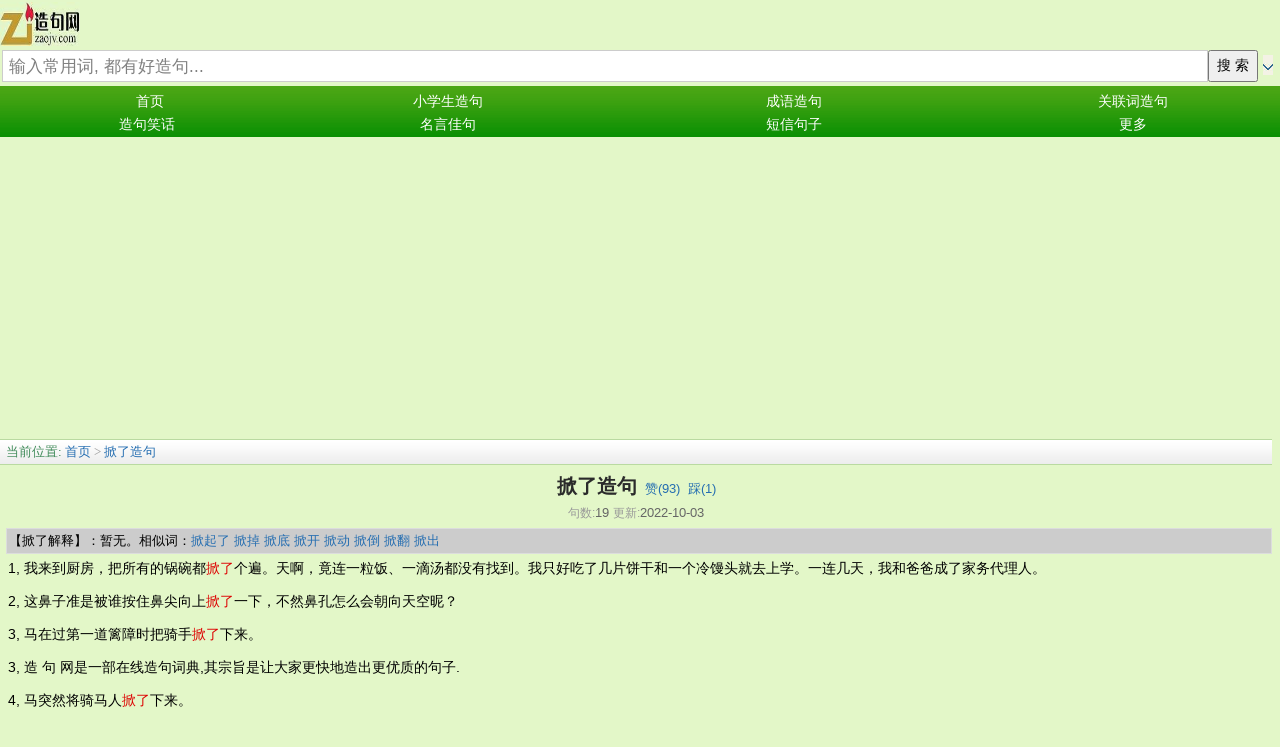

--- FILE ---
content_type: text/html;charset=utf-8
request_url: https://m.zaojv.com/5073683.html
body_size: 24330
content:

<!DOCTYPE html>
<html>
<head>
<meta http-equiv="Content-Type" content="text/html; charset=utf-8">
<meta name="viewport" content="width=device-width"/>
<title>掀了造句_用掀了造句大全(5-300个句子) - 造句网(在线造句词典)</title>
<meta name="description" content="掀了造句:1、我来到厨房，把所有的锅碗都掀了个遍。2、这鼻子准是被谁按住鼻尖向上掀了一下，不然鼻孔怎么会朝向天空昵？3、马在过第一道篱障时把骑手掀了下来。4、马突然将骑马人掀了下来。5、林亦之给姚问打了个手势,叫他先在门外候着,自己掀了门帷当先进了去。6、的一声,然后房子掀了倒出去倒进来,之后满山乌"/>
<link href="/common/dedecms.css" rel="stylesheet" media="screen" type="text/css">
<link rel="shortcut icon" href="https://other.zaojv.com/m/favicon.ico" type="image/x-icon"/>
<style>
#content div{
	line-height:23px;font-size:14px;margin-bottom:10px;
}
#ad_xxx div{
	margin-bottom:0px;
}
</style>
<script>
function q1(word){
	formQ.wo.value=word;
	formQ.submit();
}
function upWord(word,action,serialno2){
	var votedNumber=getCookie("votedNumber"+serialno2);
	if(votedNumber!=null){
		alert("已经赞或踩过了哦!");
		return;
	}
	//cookie别设置太长,防止用户电脑中cookie太多哦
	setCookie("votedNumber"+serialno2,"1",12);
	var xmlhttp;
	if (window.XMLHttpRequest){// code for IE7+, Firefox, Chrome, Opera, Safari
		 xmlhttp=new XMLHttpRequest();
	}else{// code for IE6, IE5
		xmlhttp=new ActiveXObject("Microsoft.XMLHTTP");
	}
	xmlhttp.onreadystatechange=function(){
	if (xmlhttp.readyState==4 && xmlhttp.status==200){
		////返回后做事情
		var responseText=xmlhttp.responseText;  
		//有异常.
		if(responseText!="" && responseText!=null){
		   alert(responseText);
		}else{
			var id_temp="wordUpTimes";
			if(action=="down"){
				id_temp="wordDownTimes";
			}
			var temp=document.getElementById(id_temp).innerText;
			var displayTimes=parseInt(temp);
			displayTimes=displayTimes+1;
			document.getElementById(id_temp).innerText=displayTimes;
		}
	  }
	};
	xmlhttp.open("POST","upDownWordDo.php",true);
	xmlhttp.setRequestHeader("Content-type","application/x-www-form-urlencoded");
	xmlhttp.send("action="+action+"&word="+encodeURIComponent(word)+"&rnd="+ Math.random());
}
</script>
<script async src="https://pagead2.googlesyndication.com/pagead/js/adsbygoogle.js?client=ca-pub-7200850114163593" crossorigin="anonymous"></script>
</head>
<body>
<div class="pageDiv" style="border: 0px solid blue;">
<form method="post" style="display:none;" name="formQ" action="/wordQueryDo.php">
<input type="hidden" name="wo"/>
<input type="hidden" name="directGo" value="1"/>
<input type="hidden" name="noToSimple" value="1"/>
</form>
<script>
function trim(str){
　return str.replace(/(^\s*)|(\s*$)/g,"");
}
var strDefault="输入常用词, 都有好造句...";
function queryCheck(){
	if(formQuery.vagueSearch.checked){
		formQuery.q.value=formQuery.wo.value;
		var temp=formQuery.action;
		formQuery.action="http://so.zaojv.com/cse/search";
		formQuery.method="get";
		formQuery.target="_blank";
		//为了wo参数不提交
		formQuery.wo.disabled=true;
		formQuery.submit();
		formQuery.action=temp;
		formQuery.method="post";
		formQuery.target="_self";
		formQuery.wo.disabled=false;
	}else{
		formQuery.wo.value=trim(formQuery.wo.value);
		var wo=formQuery.wo.value;
		if(wo==""||wo==strDefault){
			alert("请输入要造句的词语!");return;
		}
		formQuery.submit();
	}
	var temp="1";
	if(!formQuery.directGo.checked){
		temp="0";
	}
	setCookie("directGo",temp,12);
	var temp="1";
	if(!formQuery.vagueSearch.checked){
		temp="0";
	}
	setCookie("vagueSearch",temp,12);
}
function getCookie(name)
{
	var arr,reg=new RegExp("(^| )"+name+"=([^;]*)(;|$)");
	if(arr=document.cookie.match(reg))
		return (arr[2]);
	else
		return null;
}
function setCookie(cookiename,cookievalue,hours){
	var date=new Date();
	date.setTime(date.getTime()+Number(hours)*3600*1000);
	document.cookie=cookiename+"="+cookievalue+";path=/;expires="+date.toGMTString();
}
</script>
<div class="header" style="margin-top:2px;">
<table width="100%" style="margin-bottom:2px;font-size:14px;" cellspacing=0 border=0 >
<tr>
    <td width=80>
      <a href="/" style="display:block;height:44px;margin-bottom:2px;">
      <img src="https://other.zaojv.com/m/images/logo.jpg" style="width:80px;height:44px;border:0px solid #dddddd" alt="造句网">
      </a>
    </td>
    <td style="padding-bottom:3px;padding-top:3px;padding-left:3px;">
	  <div style="">
	  </div>
    </td>
</tr>

<tr>
<td colspan=2>
<form method="post" style="margin:2px;" name="formQuery" action="/wordQueryDo.php">
<div style="display:-webkit-box;-webkit-box-orient:horizontal;">
<input type='text' style='display:none'/>
<input type="hidden" name="nsid" value="0">
<input type="hidden" name="s" value="4595742426291063331">
<input type="hidden" name="q" value="">
<input type="text" name="wo" maxLength=80 style="display:block;-webkit-box-flex:1;height:30px;line-height:28px;padding-left:6px;font-size:17px;border:1px solid #cccccc;color:gray;" 
value="输入常用词, 都有好造句..." onfocus="if(this.value==strDefault){this.value='';this.style.color='black';}" onblur="if(this.value==''){this.value=strDefault;this.style.color='gray';}" onkeydown="if(event.keyCode==13){queryCheck();}"/>
<input type="button" style="width:50px;height:32px;margin-right:0px;font-size:14px;" onclick="queryCheck()" value="搜 索"/>
<div style="padding-top:5px;" onclick="var xx=document.getElementById('searchChecks');if(xx.style.display=='none'){xx.style.display='block';}else{xx.style.display='none';}"><img src="https://other.zaojv.com/m/images/down.jpg" style="margin-right:5px;margin-left:5px;" width="10" height="20"></div>
</div>
<div id="searchChecks" style="display:none;padding:5px 2px;margin:3px auto;border-bottom:1px solid #aaaaaa;font-size:13px;"><input type="checkbox" name="directGo" value="1" checked/>直接进词语页&nbsp;<input type="checkbox" name="vagueSearch" value="1" onclick="if(this.checked){formQuery.directGo.disabled=true;}else{formQuery.directGo.disabled=false;}"/>模糊搜索(百度提供)</div>
</form>
</td>
</tr>
</table>
<script>
var temp=getCookie("directGo");
//此情况修改directGo的checked状态
if(temp=="0"){
  formQuery.directGo.checked=false;
}
var temp=getCookie("vagueSearch");
//此情况修改vagueSearch的checked状态
if(temp=="1"){
  formQuery.vagueSearch.checked=true;
}
document.body.addEventListener('touchstart', function(event) {
///alert(event.target.tagName);
	///if(event.target.tagName=="BODY"){
		///var xxx=document.getElementById('ul1');if(xxx.style.visibility=='visible'){xxx.style.visibility='hidden';}
	///}
}, false);
</script>
<div class="module blue mT10 wrapper w963">
<div id="navMenu" style="height:46px;padding:5px 0 0 5px;background-color:#199507;padding-left:0px;border:0px solid red;background-image:url('https://other.zaojv.com/m/images/bg.png');background-position:0 0px;background-repeat:repeat-x;">
<ul>
	<li style="width:23%;"><a class="ellipsis" style="padding-left:7px;" href="/">首页</a></li>
	<li style="width:24%;"><a class="ellipsis" href="/wordx.html">小学生造句</a></li>
	<li style="width:30%;"><a class="ellipsis" href="/wordcy.html">成语造句</a></li>
	<li style="width:23%;"><a class="ellipsis" href="/glc.html">关联词造句</a></li>
</ul>
<ul style="margin-top:1px;">
	<li style="width:23%;"><a class="ellipsis" href="/joke.html">造句笑话</a></li>
	<li style="width:24%;"><a class="ellipsis" href="/wordmj.html">名言佳句</a></li>
	<li style="width:30%;"><a class="ellipsis" href="/dx.html">短信句子</a></li>
	<li class="box" style="width:23%;">
		<a style="display:block;" href="javascript:;">更多</a>
		<ul id="ul1" style="margin:0px;padding:0px;height:auto">
			<li style="width:100%;text-align:left;"><a style="padding-top:1px;padding-bottom:1px;margin-top:10px;" href="/wordz.html">中学生造句</a></li>
			<li style="width:100%;text-align:left;"><a style="padding-top:1px;padding-bottom:1px;" href="/wordy.html">优质造句</a></li>
			<li style="width:100%;text-align:left;"><a style="padding-top:1px;padding-bottom:1px;" href="/wordc.html">常用造句</a></li>
			<li style="width:100%;text-align:left;"><a style="padding-top:1px;padding-bottom:1px;" href="http://sentencedict.com" target="_blank">英文造句</a></li>
			<li style="width:100%;text-align:left;"><a style="padding-top:1px;padding-bottom:1px;" href="/feedback.php">反馈</a></li>
		</ul>
	</li>
</ul>
</div><!-- //navMenu -->

</div><!-- //module blue... -->

</div><div id="div_main_left" style="margin-right:8px;margin-top:6px;border:0px solid blue;">

<div class="place"><span style="color:#428c5b">当前位置:</span> <a href="/">首页</a>  &gt; <a href="5073683.html">掀了造句</a>
</div>
<div class="viewbox" style="width:auto;padding-bottom:0px;">
<div class="title" style="padding-top:0px;line-height:30px;height:auto;overflow:visible;">
<h2 style="display:inline;font-size:20px;">掀了造句</h2><span>&nbsp;&nbsp;<a href="javascript:;" onclick="upWord('掀了','up','5073683')">赞(<span id="wordUpTimes">93</span>)</a>&nbsp;&nbsp;<a href="javascript:;" onclick="upWord('掀了','down','5073683')">踩(<span id="wordDownTimes">1</span>)</a></span>
</div>
<div class="info"><small style="margin:0px">句数:</small>19 <small style="margin:0px">更新:</small>2022-10-03</div>

<script>
function onlyStudent(this1){
	if(this1.checked){
		document.getElementById('all').style.display='none';
		document.getElementById('student').style.display='block';
		setCookie("onlyStudent","1",12);
	}else{
		document.getElementById('student').style.display='none';
		document.getElementById('all').style.display='block';
		setCookie("onlyStudent","0",12);
	}
}
</script>

<div id="content" style="border-bottom:1px solid #aaaaaa;margin-left:8px;">
<!--最大高度为85px,能显示4行多的样子.不能弄得太高，这样第一屏就看不到什么造句了。-->
<div id="meaningDiv" style="line-height:20px;margin-left:-2px;margin-bottom:0px;padding:2px;background-color:#cccccc;border:1px solid #DCDDDD;max-height:85px;overflow:auto;font-size:13px;"> 
				【掀了解释】：暂无。相似词：<a href='javascript:;' style='' onclick='q1("掀起了");'>掀起了</a>&nbsp;<a href='javascript:;' style='' onclick='q1("掀掉");'>掀掉</a>&nbsp;<a href='javascript:;' style='' onclick='q1("掀底");'>掀底</a>&nbsp;<a href='javascript:;' style='' onclick='q1("掀开");'>掀开</a>&nbsp;<a href='javascript:;' style='' onclick='q1("掀动");'>掀动</a>&nbsp;<a href='javascript:;' style='' onclick='q1("掀倒");'>掀倒</a>&nbsp;<a href='javascript:;' style='' onclick='q1("掀翻");'>掀翻</a>&nbsp;<a href='javascript:;' style='' onclick='q1("掀出");'>掀出</a>&nbsp;	</div> 

<script> 
function expandCollapse(){
        var temp=document.getElementById('meaningDiv'); 
        if(temp.style.maxHeight=='none'){ 
                temp.style.maxHeight="85px"; 
                document.getElementById('viewAllSpan').innerText="展开"; 
        }else{ 
                temp.style.maxHeight="none"; 
                document.getElementById('viewAllSpan').innerText="收起"; 
        } 
}
</script> 
<div id="expandDiv" style="font-size:13px;line-height:22px;border:1px solid #DCDDDD;border-top:0px solid #DCDDDD;cursor:pointer;background-color:#eeeeee;color:#555;text-align:center;display:none;margin-top:0px;margin-bottom:0px;margin-left:-2px;" onclick="expandCollapse();"> 
<span id="viewAllSpan">展开</span> 
</div> 
<script> 
var temp=document.getElementById("meaningDiv"); 
if(temp.scrollHeight>temp.offsetHeight){ 
        document.getElementById("expandDiv").style.display="block"; 
} 
</script>
<div style="height:3px;margin-bottom:0px;"></div>


<!--如果仅显示学生,并且该页有学生句子-->
<div id="all" style="margin-bottom:0px;">
<div>1, 我来到厨房，把所有的锅碗都<em>掀了</em>个遍。天啊，竟连一粒饭、一滴汤都没有找到。我只好吃了几片饼干和一个冷馒头就去上学。一连几天，我和爸爸成了家务代理人。</div><div>2, 这鼻子准是被谁按住鼻尖向上<em>掀了</em>一下，不然鼻孔怎么会朝向天空昵？</div><div>3, 马在过第一道篱障时把骑手<em>掀了</em>下来。</div><div>3, 造 句 网是一部在线造句词典,其宗旨是让大家更快地造出更优质的句子.</div><div>4, 马突然将骑马人<em>掀了</em>下来。</div><div>5, 林亦之给姚问打了个手势,叫他先在门外候着,自己<em>掀了</em>门帷当先进了去。</div><div id="imageId" style="text-align:center;margin-top:-6px;margin-bottom:5px;"><img src="https://other.zaojv.com/wordimage/4.jpg" style="max-width:100%;min-width:200px;" /><div style="text-align:center;margin-top:-2px;font-size:12px;line-height:normal;margin-bottom:0px;">造句网zaojv.com随机好图&nbsp;<input type="checkbox" name="notShowImg" value="1" onclick="notShow();" />不显示</div></div><div id="ad_xxx" style="text-align:center;margin-top:12px;margin-bottom:8px;"><script async src="https://pagead2.googlesyndication.com/pagead/js/adsbygoogle.js?client=ca-pub-7200850114163593" crossorigin="anonymous"></script> <!-- wap_300_250_20170419 --> <ins class="adsbygoogle" style="display:inline-block;width:300px;height:250px" data-ad-client="ca-pub-7200850114163593" data-ad-slot="6700237869"></ins> <script> (adsbygoogle = window.adsbygoogle || []).push({}); </script></div><div>6, 摸她头都汗湿了,给她<em>掀了</em>被子,结果哼起来,非要盖好,只给她盖了肚子还不行,说屁屁也要盖上,啊,真崩溃。</div><div>7, <a href="5019596.html">假惺惺</a>地凑上前去<em>掀了</em>轿帘一角,装作被里面病恹恹的不良怪气扑熏着了似的,苦咧咧地皱蹙着核桃皮脸蛋额眉,掩着长“掉旋风”。</div><div>8, 肃顺从调查五宇官号账目入手,<a href="4721017.html">刨根究底</a>,将户部整个<em>掀了</em>个底儿掉,涉案人员几百人,抄没户部司员、商户及满族宗室数十家。</div><div>9, 的一声,然后房子<em>掀了</em>倒出去倒进来,之后满山<a href="6217767.html">乌烟瘴气</a>,大脑一片空白,朝什么地方跑都没有方向。</div><div>10, 她一把<em>掀了</em>被子从床上滑下来,<a href="2739959.html">翻箱倒柜</a>终于找到一片芬必得,接了杯水吞下去。</div><div>11, 他们把我们的被子<em>掀了</em>起来,他们的脏手都伸了过来,使劲地抓摸我的胸和下身,同时发出一阵怪笑声。</div><div>12, 这台风可真厉害.树木<a href="9355270.html">东倒西歪</a>也就算了,连前面房顶都被台风给<em>掀了</em>。</div><div>13, 某日在米线店吃饭上得很慢很饿终于按耐不住拍桌咆哮之，本来是想说再不上米线我就把桌子<em>掀了</em>！结果说成:“老板!!!!再不上米线我就把桌子吃了!!!!”全店沉默3秒后爆笑到桌子下面……丢人……</div><div>14, 才女用绿魔戒指扫描了一下周围,真的发现了一具尸体,才女挥挥手,一阵狂风将黄沙下面的尸体<em>掀了</em>出来。</div><div>15, 叶云想不通,但是他也不去乱加猜测,古成的残魂既然隐藏在叶家,必定没有太高的实力,不然这个连师父都敢残害的老家伙,早就将叶家<em>掀了</em>个地坼天崩了。</div><div>16, 来到了洛卡冰的办公室,不知道什么时候,那乌漆抹黑的房子的窗帘早已被<em>掀了</em>起来,让明媚的阳光洒了进来。</div><div>17, 后来会议*席宣布休息协商,他才同意正常开会,结果没多久他又<em>掀了</em>发言台和郝柏村的质询台。</div><div>18, 傅说进了屋,想是傅名玉听到了声音,把盖住脑袋的被子就<em>掀了</em>开来,见到傅说就是老泪横流,说:大郎,这可如何是好。</div><div>19, 曹?微皱着眉,不由往那边多看了几眼,茶晶这才住了手,赶过来<em>掀了</em>帘子。</div></div><!--all结束-->
<script>
var temp=getCookie("onlyStudent");
var currPageRowNum_student="";
if(currPageRowNum_student==""){currPageRowNum_student=0;}else{currPageRowNum_student=parseInt(currPageRowNum_student);}
///alert("cookie"+temp);
///alert("currPageRowNum_student"+currPageRowNum_student);
//如果该页面中存在学生句子.
if(currPageRowNum_student>0){
	//此情况(如果用户喜欢学生句子,或者用户没有选择,但学生句子>=5)修改checked状态,且修改两个div的display属性.
	if(temp=="1" ||(temp==null && currPageRowNum_student>=5)){
		document.getElementById('onlyStudent').checked=true;
		document.getElementById('all').style.display='none';
		document.getElementById('student').style.display='block';
	}
}
function notShow(){
	setCookie("notShowImg","1",12);
	//下面这行感觉不太符合软件规范,但也没办法哎.
	document.getElementById("imageId").style.display="none";
	var imageTemp=document.getElementById("imageId2");if(imageTemp){imageTemp.style.display="none";}
}
var temp_image=getCookie("notShowImg");
if(temp_image=="1"){
	///alert("good");
	///document.getElementById("imageId").style.display="none";
	document.getElementById("imageId").style.display="none";
	var imageTemp=document.getElementById("imageId2");if(imageTemp){imageTemp.style.display="none";}
}
</script>
<div style="margin-top:-9px;margin-bottom:3px;font-size:13px;line-height:21px;"><span style="font-weight:bold;">更多相似词语造句:</span>&nbsp;<a href='javascript:;' style='' onclick='q1("掀起了");'>掀起了</a>&nbsp;&nbsp;<a href='javascript:;' style='' onclick='q1("掀掉");'>掀掉</a>&nbsp;&nbsp;<a href='javascript:;' style='' onclick='q1("掀底");'>掀底</a>&nbsp;&nbsp;<a href='javascript:;' style='' onclick='q1("掀开");'>掀开</a>&nbsp;&nbsp;<a href='javascript:;' style='' onclick='q1("掀动");'>掀动</a>&nbsp;&nbsp;<a href='javascript:;' style='' onclick='q1("掀倒");'>掀倒</a>&nbsp;&nbsp;<a href='javascript:;' style='' onclick='q1("掀翻");'>掀翻</a>&nbsp;&nbsp;<a href='javascript:;' style='' onclick='q1("掀出");'>掀出</a>&nbsp;&nbsp;<a href='javascript:;' style='' onclick='q1("掀到");'>掀到</a>&nbsp;&nbsp;<a href='javascript:;' style='' onclick='q1("一掀");'>一掀</a>&nbsp;&nbsp;<a href='javascript:;' style='' onclick='q1("掀起");'>掀起</a>&nbsp;&nbsp;<a href='javascript:;' style='' onclick='q1("掀天");'>掀天</a>&nbsp;&nbsp;<a href='javascript:;' style='' onclick='q1("掀起来");'>掀起来</a>&nbsp;&nbsp;<a href='javascript:;' style='' onclick='q1("掀天揭地");'>掀天揭地</a>&nbsp;&nbsp;<a href='javascript:;' style='' onclick='q1("掀风鼓浪");'>掀风鼓浪</a>&nbsp;&nbsp;<a href='javascript:;' style='' onclick='q1("白浪掀天");'>白浪掀天</a>&nbsp;&nbsp;<a href='javascript:;' style='' onclick='q1("小时了了,大未必佳");'>小时了了,大未必佳</a>&nbsp;&nbsp;<a href='javascript:;' style='' onclick='q1("捡了芝麻丢了西瓜");'>捡了芝麻丢了西瓜</a>&nbsp;&nbsp;<a href='javascript:;' style='' onclick='q1("不甚了了");'>不甚了了</a>&nbsp;&nbsp;<a href='javascript:;' style='' onclick='q1("不了了之");'>不了了之</a>&nbsp;&nbsp;<a href='javascript:;' style='' onclick='q1("小时了了");'>小时了了</a>&nbsp;&nbsp;<a href='javascript:;' style='' onclick='q1("受不了了");'>受不了了</a>&nbsp;&nbsp;<a href='javascript:;' style='' onclick='q1("一了百了");'>一了百了</a>&nbsp;&nbsp;<a href='javascript:;' style='' onclick='q1("跑了和尚跑不了庙");'>跑了和尚跑不了庙</a>&nbsp;&nbsp;<a href='javascript:;' style='' onclick='q1("了了");'>了了</a>&nbsp;&nbsp;<a href='javascript:;' style='' onclick='q1("描了");'>描了</a>&nbsp;&nbsp;<a href='javascript:;' style='' onclick='q1("拆了");'>拆了</a>&nbsp;&nbsp;<a href='javascript:;' style='' onclick='q1("长了");'>长了</a>&nbsp;&nbsp;<a href='javascript:;' style='' onclick='q1("差了");'>差了</a>&nbsp;&nbsp;<a href='javascript:;' style='' onclick='q1("闲了");'>闲了</a>&nbsp;&nbsp;</div></div><!-- content -->
</div><!-- viewbox -->
<script>
	function goPage(pageStr,action){
		var goPageNo=parseInt(document.getElementById("goPageNo").value,10);
		var pageCountNo=parseInt(document.getElementById("pageCountNo").value,10);
		///alert(goPageNo);
		///alert(pageCountNo);
		//这样确实ok啊,把输入为空等情况都剔除了.白名单制度.
		if((goPageNo<=pageCountNo) && (goPageNo>=1)){
		}else{
			alert("请输入正确的跳转页号!");
			return;
		}
		var href1;
		if(goPageNo==1){
			href1=pageStr+".html";
			if(action=="word"){
				href1="/";
			}
		}else{
			href1=pageStr+"_"+goPageNo+".html";
		}
		window.location.href=href1;
	}
</script>
<div style="margin-top:5px;text-align:center;">
<a href="#">回顶部</a>
    1/1页
    </div></div><!-- div_main_left --> 

<div style="clear:both"></div><!--让换行符下来-->
<div style="height:8px;font-size:0px;">&nbsp;</div>
<script async src="https://pagead2.googlesyndication.com/pagead/js/adsbygoogle.js?client=ca-pub-7200850114163593"
     crossorigin="anonymous"></script>
<!-- 纵向_20240223 -->
<ins class="adsbygoogle"
     style="display:block"
     data-ad-client="ca-pub-7200850114163593"
     data-ad-slot="4507515161"
     data-ad-format="auto"
     data-full-width-responsive="true"></ins>
<script>
     (adsbygoogle = window.adsbygoogle || []).push({});
</script>
<div style="display:none;">
<script type="text/javascript">
var _bdhmProtocol = (("https:" == document.location.protocol) ? " https://" : " http://");
document.write(unescape("%3Cscript src='" + _bdhmProtocol + "hm.baidu.com/h.js%3F5269e069c39f6be04160a58a5db48db4' type='text/javascript'%3E%3C/script%3E"));
</script>
<script type="text/javascript">var cnzz_protocol = (("https:" == document.location.protocol) ? " https://" : " http://");document.write(unescape("%3Cspan id='cnzz_stat_icon_5176529'%3E%3C/span%3E%3Cscript src='" + cnzz_protocol + "s4.cnzz.com/stat.php%3Fid%3D5176529' type='text/javascript'%3E%3C/script%3E"));</script>
<script>
  (function(i,s,o,g,r,a,m){i['GoogleAnalyticsObject']=r;i[r]=i[r]||function(){
  (i[r].q=i[r].q||[]).push(arguments)},i[r].l=1*new Date();a=s.createElement(o),
  m=s.getElementsByTagName(o)[0];a.async=1;a.src=g;m.parentNode.insertBefore(a,m)
  })(window,document,'script','//www.google-analytics.com/analytics.js','ga');
  ga('create', 'UA-40249304-2', 'auto');
  ga('send', 'pageview');
</script>
<!--<script type="text/javascript" src="http://tajs.qq.com/stats?sId=54312390" charset="UTF-8"></script>-->
</div>
<div id="yokaAd" style="margin:0px 2px;">
</div>
<div style="text-align:center;margin-top:10px;font-size:17px;"><a href="#">回顶部</a>&nbsp;&nbsp;<a href="/feedback.php">反馈</a></div>
<div class="footer w960 center mt1 clear" style="margin-top:15px;">
<div class="footer_body" style="margin-left:6px;">
<div class="copyright" style="margin-top:5px;">Copyright © 2014
3029540182@qq.com</div>
<p></p><!-- /powered -->
</div><!-- footer_body -->
</div><!--footer w960 -->

<script>
window._bd_share_config={"common":{"bdSnsKey":{},"bdText":"","bdMini":"2","bdMiniList":false,"bdPic":"","bdStyle":"0","bdSize":"32"},"share":{}};with(document)0[(getElementsByTagName('head')[0]||body).appendChild(createElement('script')).src='http://bdimg.share.baidu.com/static/api/js/share.js?v=89860593.js?cdnversion='+~(-new Date()/36e5)];
</script>
<script>
window.onscroll=function(){ 
	var ins = document.documentElement.scrollTop || window.pageYOffset || document.body.scrollTop;
	if(ins > 50) 
		document.getElementById("returnTop1").style.display="block";
	else  
		document.getElementById("returnTop1").style.display="none";  
};  
</script>
<a href="#" class="returnTop" id="returnTop1" title="返回顶部">
  <span class="returnTop_s"></span>
  <span class="returnTop_b"></span>
</a></div><!-- pageDiv -->
</body>
</html>


--- FILE ---
content_type: text/html; charset=utf-8
request_url: https://www.google.com/recaptcha/api2/aframe
body_size: 268
content:
<!DOCTYPE HTML><html><head><meta http-equiv="content-type" content="text/html; charset=UTF-8"></head><body><script nonce="QWkhkAAL8k5rtoQ3BG4whQ">/** Anti-fraud and anti-abuse applications only. See google.com/recaptcha */ try{var clients={'sodar':'https://pagead2.googlesyndication.com/pagead/sodar?'};window.addEventListener("message",function(a){try{if(a.source===window.parent){var b=JSON.parse(a.data);var c=clients[b['id']];if(c){var d=document.createElement('img');d.src=c+b['params']+'&rc='+(localStorage.getItem("rc::a")?sessionStorage.getItem("rc::b"):"");window.document.body.appendChild(d);sessionStorage.setItem("rc::e",parseInt(sessionStorage.getItem("rc::e")||0)+1);localStorage.setItem("rc::h",'1768613631504');}}}catch(b){}});window.parent.postMessage("_grecaptcha_ready", "*");}catch(b){}</script></body></html>